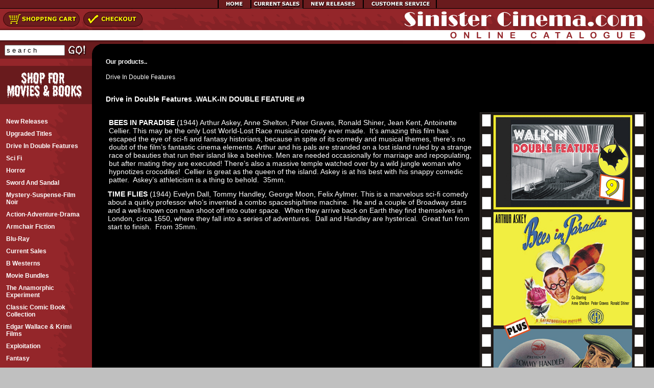

--- FILE ---
content_type: text/html; Charset=UTF-8
request_url: https://www.sinistercinema.com/product.asp?specific=54914
body_size: 6456
content:
<!DOCTYPE HTML PUBLIC "-//W3C//DTD HTML 4.01 Transitional//EN" "http://www.w3.org/TR/html4/loose.dtd">
<html><head><title>Drive in Double Features .WALK-IN DOUBLE FEATURE #9</title>
	<meta http-equiv="Content-Language" content="en-us"><meta name="description" content=""><meta name="keywords" content="Arthur Askey, Anne Shelton, LOST WORLD, LOST RACE, burroughs, Abbott and 
Costello, TOMMY HANDLEY, EVELYN DALL, TIME TRAVEL, SPACE OPERA"><meta name="copyright" content="Pilot Cart, Copyright 2003-2026 Project A Inc. dba Scarab Media - All Rights Reserved Worldwide."><meta name="rating" content="General"><meta name="robots" content="Index, ALL"><link rel="stylesheet" type="text/css" href="css/pilot_css_default.css"><script src="js/ie4_ns4.js" type="text/javaScript"></script>
<script src="js/blog.js" type="text/javaScript"></script>
<script src="js/ImgGallery.js" type="text/javaScript"></script>
<script src="js/pop_resize.js" type="text/javaScript"></script>

	<link rel="stylesheet" href="css/lightbox.css" type="text/css" media="screen" />	
	
	
	<script src="js/prototype.js" type="text/javascript"></script>
	
	
	
	<link rel="stylesheet" type="text/css" href="css/styles.css">
	
		<script src="js/scriptaculous.js?load=effects" type="text/javascript"></script>
		<script src="js/lightbox.js" type="text/javascript"></script>
		
		<link href="http://fonts.googleapis.com/css?family=Open+Sans:200,light,lighter,semibold,bold,bolder,200,300,400,600,700,800" rel="stylesheet" type="text/css">

	
<link rel="stylesheet" type="text/css" href="css/base/advanced-slider-base.css" media="screen"/>
<link rel="stylesheet" type="text/css" href="css/minimal-small/minimal-small.css" media="screen"/>

		
    <script type="text/javascript" src="js/jquery-1.9.1.min.js"></script>
    <script type="text/javascript" src="js/jquery.easing.1.3.min.js"></script>
    <!--[if IE]><script type="text/javascript" src="js/excanvas.compiled.js"></script><![endif]-->
    <script type="text/javascript" src="js/jquery.advancedSlider.min.js"></script>
    
    
<script type="text/javascript">

	jQuery(document).ready(function($){
		$('#minimal-slider').advancedSlider({width: 500, 
									 		 height: 337, 
											 skin: 'minimal-small', 
										   	 shuffle: false, 
										   	 slideshowControls: true, 
										   	 slideshowControlsToggle: false, 
										   	 slideArrowsToggle: false, 
										   	 slideButtonsNumber: true,
										   	 timerAnimationControls: false,
										   	 timerRadius: 10, 
										   	 border:false,
										   	 glow:false,
											 timerStrokeColor1: '#ffffff', 
											 timerStrokeColor2: '#000000', 
											 timerStrokeOpacity1: 0.8, 
											 timerStrokeWidth1: 6, 
											 timerStrokeWidth2: 3, 
											 fullscreenControls: true,
										   	 effectType: 'slide',
											 slideEasing: 'easeInOutExpo',
										   	 slideLoop: true,
										   	 shadow:false,
										   	 fullscreenControls: false,
										   	 overrideTransition: true
										 
		});
	});
	
</script>


<script type="text/javascript">
function toggleDetails(action, id) {
    switch (action) {
    case "show":
        {
            $("#caption" + id).show();
            $('[name="swap"]').attr("rel", $('[name="swap"]').attr("src"));
            $('[name="swap"]').attr("src", $("#thumb" + id).attr("src"));
            break;
        }
    case "hide":
        {
            $("#caption" + id).hide();
            $('[name="swap"]').attr("src", $('[name="swap"]').attr("rel"));
            $('[name="swap"]').attr("rel", "");
            break;
        }
    }
}
</script>
</head><body onLoad="visibilitytoggle();">









<!-- menu script -->
<script type="text/javascript" src="js/udm-dom.js"></script>
<!-- keyboard navigation module -->
<script type="text/javascript" src="js/udm-mod-keyboard.js"></script>
<!-- EXPAND -->
<table cellpadding="0" cellspacing="0" border="0" width="100%">
	<tr>
		<td align="center" background="/images/btn_bg.gif" bgcolor="691B1D">
		<table cellpadding="0" cellspacing="0" border="0">
			<tr>
				<td width="6">
				<a id="homeButton" class="navButton" title="Home Page">
				<img src="/images/btn_end_left.gif" alt="*" border="0" height="17" width="6"></a></td>
				<td width="64">
				<a id="homeButton" class="navButton" href="pilot.asp" title="Home Page">
				<img src="/images/btn_home.gif" alt="Homepage" border="0" height="17" width="64"></a></td>
				<td width="102">
				<a id="homeButton" class="navButton" href="group.asp?grp=296" title="Current Sales">
				<img src="/images/btn_sales_items.gif" alt="Current Sales" border="0" height="17" width="102"></a></td>
				<td width="118">
				<a id="homeButton" class="navButton" href="group.asp?grp=294" title="New Releases">
				<img src="/images/btn_new_releases.gif" alt="New Releases" border="0" height="17" width="118"></a></td>
				<!-- <td width="129"><a id="homeButton" class="navButton" href="http://forums.sinistercinema.com/cgi-bin/bb/YaBB.pl" target="_blank" title="Movie Forums"><img src="/images/btn_forums.gif" ALT="Movie Forums" height="17" width="129" border="0"></a></td> -->
				<td width="143">
				<a id="homeButton" class="navButton" href="gateway.asp" title="Customer Service">
				<img src="/images/btn_service.gif" alt="Customer Service" border="0" height="17" width="143"></a></td>
				<td width="6">
				<a id="homeButton" class="navButton" title="Home Page">
				<img src="/images/btn_end_right.gif" alt="*" border="0" height="17" width="6"></a></td>
			</tr>
		</table>
		</td>
	</tr>
</table>


<table cellpadding="0" cellspacing="0" border="0" width="100%">
	<tr>
		<td align="left" width="280">
		<table cellpadding="0" cellspacing="0" border="0">
			<tr>
				<td>
				<a href="cart.asp">
				<img src="images/shopping_cart_btn.gif" border="0" height="40" width="159"></a>
				</td>
				<td>
				<a href="cart.asp">
				<img src="images/checkout_btn.gif" border="0" ></a>
				</td>

			</tr>
			<tr>
				<td colspan="2"><a href="">
				<img src="images/btn_bottom.gif" border="0" height="29" width="280"></a></td>
			</tr>
		</table>
		</td>
		<td align="right" background="images/top_bg_splatter.gif">
		<img src="images/logo.gif" alt="Sinister Cinema"></td>
	</tr>
</table>
<table cellpadding="0" cellspacing="0" border="0" height="100%" width="100%">
	<tr>
		<td align="Center" valign="top">
		<table cellpadding="0" cellspacing="0" bgcolor="000000" border="0" height="100%" width="100%">
			<tr>
				<td>
				<table cellpadding="0" cellspacing="0" border="0" height="100%" width="100%">
					<tr>
						<td align="left" background="images/left_nav_bg.gif" valign="top" width="180">
						<table cellpadding="0" cellspacing="0" border="0" height="29" width="180">
							<tr>
								<td align="left" background="images/search_bg.gif" valign="top" width="180">
								
								
								
					
						
						
						
								<table cellpadding="0" cellspacing="0" border="0" width="100%">
<form action="search.asp?mode=results" method=post>
<tbody><tr>
<td align="center" valign="MIDDLE">
<table cellpadding="2" cellspacing="0" border="0">
<tbody><tr>

<td height="21"><input name="srch" id="Text1" size="18" value="s e a r c h" style="width: 110px; font-color:000000;" onfocus="this.value='';"></td>
<td height="21" nowrap=""><input src="/images/go.gif" alt="GO" border="0" type="image"></td>

</tr>
</tbody></table>
</td>
</tr>

</tbody>
</form>
</table>
								
								</td>
							</tr>
						</table>
						<br>
						
						<img src="images/shop_for_movies.gif" alt="*" border="0" height="75" width="180"><br>
						<table cellpadding="12" cellspacing="0" border="0" width="100%">
							<tr>
								<td valign="top">
								<img src="images/spacer.gif" alt="*" height="5" width="10"><br>
								<table cellpadding="0" cellspacing="0" border="0" width="100%">
									<tr>
										<td>
										<table cellpadding="0" cellspacing="0" border="0" width="100%">
											<tr>
												<td align="LEFT">
												<div id="leftnav">
												
												
												<div id="leftnav_sub"><div><a href="https://www.sinistercinema.com/group.asp?grp=294"  class="leftnav_item"><b>New Releases</b></a></div><div><a href="https://www.sinistercinema.com/group.asp?grp=288"  class="leftnav_item"><b>Upgraded Titles</b></a></div><div><a href="https://www.sinistercinema.com/group.asp?grp=304"  class="leftnav_item"><b>Drive In Double Features</b></a></div><div><a href="https://www.sinistercinema.com/group.asp?grp=286"  class="leftnav_item"><b>Sci Fi</b></a></div><div><a href="https://www.sinistercinema.com/group.asp?grp=278"  class="leftnav_item"><b>Horror</b></a></div><div><a href="https://www.sinistercinema.com/group.asp?grp=281"  class="leftnav_item"><b>Sword and Sandal</b></a></div><div><a href="https://www.sinistercinema.com/group.asp?grp=279"  class="leftnav_item"><b>Mystery-Suspense-Film Noir</b></a></div><div><a href="https://www.sinistercinema.com/group.asp?grp=293"  class="leftnav_item"><b>Action-Adventure-Drama</b></a></div><div><a href="https://www.sinistercinema.com/group.asp?grp=300"  class="leftnav_item"><b>Armchair Fiction</b></a></div><div><a href="https://www.sinistercinema.com/group.asp?grp=319"  class="leftnav_item"><b>Blu-ray</b></a></div><div><a href="https://www.sinistercinema.com/group.asp?grp=296"  class="leftnav_item"><b>Current Sales</b></a></div><div><a href="https://www.sinistercinema.com/group.asp?grp=289"  class="leftnav_item"><b>B Westerns</b></a></div><div><a href="https://www.sinistercinema.com/group.asp?grp=312"  class="leftnav_item"><b>Movie Bundles</b></a></div><div><a href="https://www.sinistercinema.com/group.asp?grp=311"  class="leftnav_item"><b>The Anamorphic Experiment</b></a></div><div><a href="https://www.sinistercinema.com/group.asp?grp=318"  class="leftnav_item"><b>Classic Comic Book Collection</b></a></div><div><a href="https://www.sinistercinema.com/group.asp?grp=282"  class="leftnav_item"><b>Edgar Wallace & Krimi Films</b></a></div><div><a href="https://www.sinistercinema.com/group.asp?grp=292"  class="leftnav_item"><b>Exploitation</b></a></div><div><a href="https://www.sinistercinema.com/group.asp?grp=283"  class="leftnav_item"><b>Fantasy</b></a></div><div><a href="https://www.sinistercinema.com/group.asp?grp=277"  class="leftnav_item"><b>Forgotten Horrors</b></a></div><div><a href="https://www.sinistercinema.com/group.asp?grp=284"  class="leftnav_item"><b>Jungle</b></a></div><div><a href="https://www.sinistercinema.com/group.asp?grp=285"  class="leftnav_item"><b>Juvenile Schlock</b></a></div><div><a href="https://www.sinistercinema.com/group.asp?grp=298"  class="leftnav_item"><b>Poverty Row Collections</b></a></div><div><a href="https://www.sinistercinema.com/group.asp?grp=299"  class="leftnav_item"><b>Request a Free Flyer</b></a></div><div><a href="https://www.sinistercinema.com/group.asp?grp=290"  class="leftnav_item"><b>Silent Thrills</b></a></div><div><a href="https://www.sinistercinema.com/group.asp?grp=287"  class="leftnav_item"><b>Sinister Serials</b></a></div><div><a href="https://www.sinistercinema.com/group.asp?grp=291"  class="leftnav_item"><b>Spaghetti Western</b></a></div><div><a href="https://www.sinistercinema.com/group.asp?grp=280"  class="leftnav_item"><b>Spies Espionage and Intrigue</b></a></div><div><a href="https://www.sinistercinema.com/group.asp?grp=309"  class="leftnav_item"><b>Trailers</b></a></div><div><a href="https://www.sinistercinema.com/group.asp?grp=297"  class="leftnav_item"><b>Westerns</b></a></div></div>
												

<div><a href="pilot.asp?pg=Acknowledgements" class="leftnav_item"><b>Acknowledgements</b></a></div>

<div><a href="pilot.asp?pg=links" class="leftnav_item"><b>Sinister Links</b></a></div>


														</div>

											 </td>
											</tr>
										</table>
										</td>
									</tr>
								</table>
								<!-- Menu End --><br>
								<font class="Copyright" color="#FFFFFF" size="1">
								For Questions or Orders<br>
								P.o. Box 4369<br>
								Medford, Or 97501-0168<br>
								<b>Phone:</b> (541) 773-6860<br>
								<b>Fax:</b> (541) 779-8650<br>
								<b>Email:</b>
								<a href="mailto:sinistercinema01@gmail.com" class="LEVEL2">
								<img src="images/EmailIcon.gif" align="absmiddle" border="0"></a><br>
								<b>Hours:</b> 9:00 A.M. - 5:00 P.M. Monday-Friday 
								(Pacific Standard Time)<br>
								</font></td>
							</tr>
						</table>
						<img src="images/sinister_bat.gif" alt="*" height="92" width="180"><br>
						</td>
						<td valign="top">
						<img src="images/content_spacer.gif" alt="*" height="50" width="15"><br>
						</td>
						<td height="100%" valign="top" width="100%">
						<table cellpadding="12" cellspacing="0" border="0" width="100%">
							<tr>
								<td valign="top">
								<div style="min-height:400px;">


		<h4>Our products..</h4>
							<!--<form method="post" action="pilot.asp?pg=&chkpass=true">-->
							<!--<input type="hidden" name="page" value="" >-->
							<!--Password <input type="text" name="pw" ><input type="submit" value="Enter">-->
							<!--</form>-->
							
		<form action="product.asp?specific=54914" method=post name="frmProductDetail" id="frmProductDetail">
		<input type=hidden name=itemID value=54914>
		
			<table cellpadding=0 cellspacing=0 width="100%" border=0 id="ProductName">
				<tr><td><a href="group.asp?grp=304" title="">Drive In Double Features</a>
<br><br></td></tr>
				<tr><td><h3>Drive in Double Features .WALK-IN DOUBLE FEATURE #9</h3></td></tr>
			</table>
			<table border=0 cellpadding=4 cellspacing=0 width="100%" id="ProductDescripImage">
				<tr>
					<td valign="top">
						<p style="margin-left:1.45pt;"><span style="font-size:14px;"><strong>BEES IN PARADISE</strong> (1944) Arthur Askey, Anne Shelton, Peter Graves, Ronald Shiner, Jean Kent, Antoinette Cellier. This may be the only Lost World-Lost Race musical comedy ever made.&nbsp; It&rsquo;s amazing this film has escaped the eye of sci-fi and fantasy historians, because in spite of its comedy and musical themes, there&rsquo;s no doubt of the film&rsquo;s fantastic cinema elements. Arthur and his pals are stranded on a lost island ruled by a strange race of beauties that run their island like a beehive. Men are needed occasionally for marriage and repopulating, but after mating they are executed! There&rsquo;s also a massive temple watched over by a wild jungle woman who hypnotizes crocodiles!&nbsp; Cellier is great as the queen of the island. Askey is at his best with his snappy comedic patter.&nbsp; Askey&rsquo;s athleticism is a thing to behold.&nbsp; 35mm.&nbsp;&nbsp;</span></p>

<p><span style="font-size:14px;"><strong>TIME FLIES</strong> (1944) Evelyn Dall, Tommy Handley, George Moon, Felix Aylmer. This is a marvelous sci-fi comedy about a quirky professor who&rsquo;s invented a combo spaceship/time machine.&nbsp; He and a couple of Broadway stars and a well-known con man shoot off into outer space.&nbsp; When they arrive back on Earth they find themselves in London, circa 1650, where they fall into a series of adventures.&nbsp; Dall and Handley are hysterical.&nbsp; Great fun from start to finish.&nbsp; From 35mm.&nbsp;</span></p>

						<br><br>
						
						
						<br>
						<br>
						
												

						<br>
						<br>


						

					</td>
					<td valign="top">
					
						<div id="imgDetail"><img src="images/products/WI09.jpg" name="swap" />
							
							<div id="caption_container">
							
							</div>
							
		
						<ul class="image">
													
					</ul>
						</div>
						
						<div align=center></div><br><br>
					</td>
				</tr>
			</table>
		
			<table border=0 cellpadding=0 cellspacing=0 width="100%" id="ProductProperties">
				<tr bgcolor="#333333">
					<td><b>Product Details:</b>&nbsp;&nbsp;<font size=1>(sku:WI09)</font></td>
				</tr>				
				
				<tr bgcolor="#4C4C4C">
					<td>
						<img src="images/bar_red.gif" hspace=4 align=middle alt=""><b>Your Price:</b>&nbsp;$12.95 <font size=1>(per Each)</font>
					</td>
				</tr>
				
				<tr bgcolor="#4C4C4C">
					<td>
						
					</td>
				</tr>
				
				<tr bgcolor="#4C4C4C">
					<td>
						
					</td>
				</tr>
				
				<tr bgcolor="#4C4C4C">
					<td>
						
					</td>
				</tr>
				
				<tr bgcolor="#4C4C4C">
					<td>
						
					</td>
				</tr>
				
			</table>
			
			<table border=0 cellpadding=0 cellspacing=0 width="100%" id="ProductManufRow">
				
				<tr bgcolor="#4C4C4C">
					<td>
						<table border=0 cellpadding=4 cellspacing=0 width="100%" id="DisplayModifierGroupsTable"><tr><td><font size=1>Media Type</font>
<select name=group53 onChange="frmProductDetail.submit();"><option SELECTED value=77>DVD</option></select>&nbsp;&nbsp;
</td></tr></table>
					</td>
				</tr>
				
				<!--<tr><td><img src="images/no.gif" width=1 height=10 alt=""""></td></tr>-->
				<tr bgcolor="#4C4C4C">
					<td>
						
					</td>
				</tr>
				
			</table>

			<table border=0 cellspacing=0 cellpadding=4 width="100%">
				<tr bgcolor="#333333" align=center>
					<td>
						<input type=image name=preview src="images/ec-preview.gif" alt="Preview your options" align=middle>
						&nbsp;&nbsp;&nbsp;&nbsp;&nbsp;
						<input type=image name=add src="images/ec-buynow.gif" alt="Buy this product Now" align=middle>
						&nbsp;&nbsp;&nbsp;&nbsp;&nbsp;
						<a href="https://www.sinistercinema.com/cart.asp"><img src="images/ec-viewcart.gif" alt="View your shopping cart" align=middle border=0></a>
						<!--&nbsp;&nbsp;&nbsp;&nbsp;&nbsp;
						<a href="sendtofriend.asp?ProdInfo=54914"><img src="images/ec-sendtofriend.gif" border=0 align="middle" alt="Send this item to  friend"></a>-->
					</td>
				</tr>
			</table>
			
		</form>
		
			
		
		<br><br><br>
		
		
								</div>
								</td>
							</tr>
						</table>
						
						
						<table class="copyright" cellspacing="0" cellpadding="0" width="100%" border="0">
	<tr>
		<td align="middle"><font class="copyright"><font color="#ffffff">If you 
		have questions regarding the site, please</font>
		<a href="mailto:sinistercinema01@gmail.com"><font color="#ffffff"><u>contact 
		the webmaster</u></font></a>.<br>
		<a href="pilot.asp?pg=privacy">
		<font color="#ffffff"><u>Terms of Use</u></font></a>
		<font color="#ffffff">|</font>
		Site Handcrafted in Ashland, Oregon by<a href="https://projecta.com" rel="nofollow"> Project A</a></font></a> <br>
		</font></td>
	</tr>
</table><br><br><br>




						</td>
					</tr>
				</table>
				</td>
			</tr>
		</table>
		</td>
	</tr>
</table>
		
		<script src="https://secure.google-analytics.com/urchin.js" type="text/javascript">
</script>
<script type="text/javascript">
_uacct = "UA-639642-3";
urchinTracker();
</script><a name="bottom"></a></body></html>